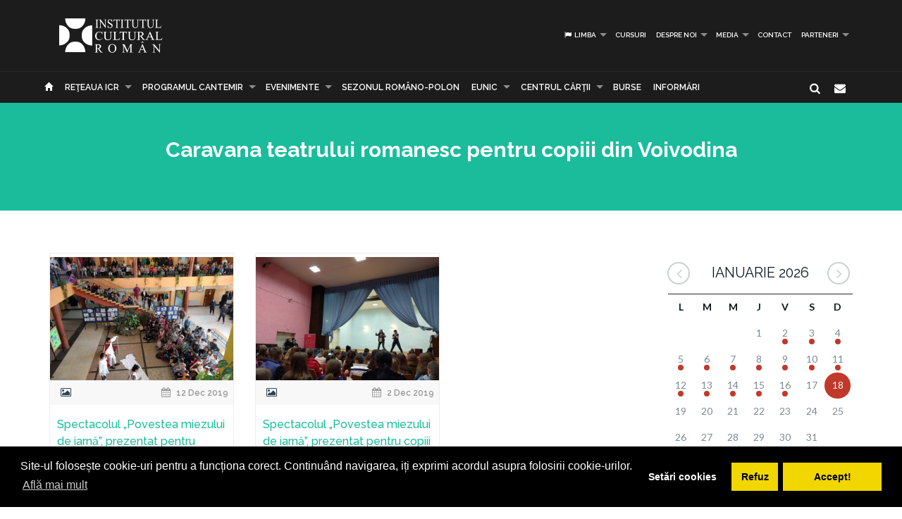

--- FILE ---
content_type: text/html; charset=UTF-8
request_url: https://www.icr.ro/cauta/caravana+teatrului+romanesc+pentru+copiii+din+Voivodina
body_size: 7290
content:
<!DOCTYPE html>
<html  dir="ltr">
    <head>
    	<meta name="google-site-verification" content="sgyiMVPWJ4ncUsUoWw73SKo53wbgU5YwdIQ0HZAr7Cc" />
        <!-- Meta Tags -->
        <meta charset="utf-8">
        <!-- Title -->
        <link rel="canonical" href="https://www.icr.ro:443/cauta/caravana+teatrului+romanesc+pentru+copiii+din+Voivodina">
        <title>Institutul Cultural Român</title>
        <base href="https://www.icr.ro/">
        <meta name="description" content="Institutul Cultural Român (abreviat ICR) este o instituție publică a României, cu personalitate juridică, aflată sub autoritatea Senatului României (anterior a Administrației Prezidențiale). Misiunea ei este de a face cunoscută cultura română în afara țării și de a-i asigura vizibilitate și prestigiu. Institutul Cultural Român are o rețea de 17 institute, care funcționează în 16 țări, și face parte din rețeaua institutelor culturale naționale din Uniunea Europeană — EUNIC." />
        <meta name="keywords" content="icr, institutul cultural roman" />
        <meta http-equiv="X-UA-Compatible" content="IE=Edge" />
        <meta name="viewport" content="width=device-width, height=device-height, initial-scale=1, maximum-scale=1, user-scalable=no">
        <!-- Favicon -->
        <link rel="shortcut icon" type="image/x-icon" href="app/learn/images/favicon.ico">
        <!-- CSS -->
        	    	<link rel="stylesheet" type="text/css" href="../min/g=icrCss">
	    	    <link rel="stylesheet" type="text/css" media="print" href="app/learn/css/print.css">
	    <!--[if lt IE 9]>
	      <script src="https://oss.maxcdn.com/libs/html5shiv/3.7.0/html5shiv.js"></script>
	      <script src="https://oss.maxcdn.com/libs/respond.js/1.3.0/respond.min.js"></script>
	    <![endif]-->

	    <link rel="stylesheet" type="text/css" href="//cdnjs.cloudflare.com/ajax/libs/cookieconsent2/3.0.3/cookieconsent.min.css" />
	<script src="//cdnjs.cloudflare.com/ajax/libs/cookieconsent2/3.0.3/cookieconsent.min.js"></script>
	<script>
	var cookiesActive = 'yes';
	window.addEventListener("load", function(){
		window.cookieconsent.initialise({
		  "palette": {
		    "popup": {
		      "background": "#000"
		    },
		    "button": {
		      "background": "#f1d600"
		    }
		  },
		  "type": "opt-in",
		  "content": {
		    "message": "Site-ul folosește cookie-uri pentru a funcționa corect. Continuând navigarea, iți exprimi acordul asupra folosirii cookie-urilor.",
		    "allow": "Accept!",
		    "deny": "Refuz",
		    "dismiss": "Setări cookies",
		    "link": "Află mai mult",
		    "href": "https://www.icr.ro/pagini/cookies-si-protectia-datelor"
		  },
		  compliance: {
			  'info': '<div class="cc-compliance">{{dismiss}}</div>',
			  'opt-in': '<div class="cc-compliance cc-highlight">{{dismiss}}{{deny}}{{allow}}</div>',
			  'opt-out': '<div class="cc-compliance cc-highlight">{{deny}}{{dismiss}}</div>',
			},
		  cookie: {
		  	domain: "www.icr.ro"
		  },
		  revokable: true,
		  revokeBtn: '<div class="cc-revoke {{classes}}">Cookie-uri</div>',
		    onInitialise: function (status) {
			  var type = this.options.type;
			  var didConsent = this.hasConsented();
			  switch(status){
			  	case 'allow':
			  		cookiesActive = 'yes';
			  	break;
			  	case 'deny':
			  		cookiesActive = 'no';
			  	break;
			  	case 'dismiss':
			  		cookiesActive = 'yes';
			  	break;
			  }
			  if (type == 'opt-in') {
			    setTimeout(function() {
		          $(".cc-revoke").css('display', 'block');
		        });
			  }
			},
			 
			onStatusChange: function(status, chosenBefore) {
			  var type = this.options.type;
			  var didConsent = this.hasConsented();
			  if (type == 'opt-in') {
			    switch(status){
				  	case 'allow':
				  		cookiesActive = 'yes';
				  	break;
				  	case 'deny':
				  		cookiesActive = 'no';
				  	break;
				  	case 'dismiss':
				  		cookiesActive = 'yes';
				  	break;
				  }
			  }
			},
			 
			onRevokeChoice: function() {
			  var type = this.options.type;
			  if (type == 'opt-in') {
			    cookiesActive = 'yes';
			  }
			}
		});
		setTimeout(function(){
			$(".cc-dismiss").attr("href", "https://www.youronlinechoices.com/ro/optiunile-mele").attr('target', '_blank');
		},1000);

	});
	</script>
    </head>
    
    <body id="black">
    
    <div id="fb-root"></div>
    <script>(function(d, s, id) {
      var js, fjs = d.getElementsByTagName(s)[0];
      if (d.getElementById(id)) return;
      js = d.createElement(s); js.id = id;
      js.src = "//connect.facebook.net/en_US/all.js#xfbml=1";
      fjs.parentNode.insertBefore(js, fjs);
    }(document, 'script', 'facebook-jssdk'));</script>
    <!-- CONTAINER -->
    <!-- <div class="config_wrap no-print">
    	<button type="button" id="cfg-btn" class="config-button" aria-label="Brush">
		  <span class="glyphicon glyphicon-chevron-right" aria-hidden="true"></span>
		</button>
	    <div class="config">
	        <button class="conf blk btn" id="c-black"></button>
	        <button class="conf grn btn" id="c-green"></button>
	        <button class="conf tea btn" id="c-teal"></button>
	        <button class="conf fuc btn" id="c-fuchsia"></button>
	        <button class="conf cya btn" id="c-cyan"></button>
	    </div>
    </div> -->
   <header class="black no-print">
  	<div class="container">
		<div class="row">
			<div class="col-md-3 col-sm-3 col-xs-11">
				<a href="https://www.icr.ro/">
					
                    <span class="il-logo black"></span>

                </a>
			</div>
			<div class="col-md-9 col-sm-9 col-xs-12">
					            <ul class="sf-menu small right black">
	            		            	<li><a id="language"><i class="icon-flag"></i> Limba</a>
        			<div class="mobnav-subarrow"></div>
        				<ul>
        				        					        						        					        					        						        					        					<li><a href="ro/"><span class="flag-icon flag-icon-ro"></span> Română</a></li>
        				        					        						        					        					        						        					        					<li><a href="en/"><span class="flag-icon flag-icon-gb"></span> English</a></li>
        				        				</ul>
        			</li>
        				            		            			            				                			<li><a href="categorii/cursuri">Cursuri</a></li>
	             				             			             		            			            				                			<li><a href="categorii/despre-noi">Despre noi</a>
	             				            			<div class="mobnav-subarrow"></div>
	            				<ul>
	            						            										                			<li><a href="categorii/misiune-strategie-functionare">Misiune / Strategie / Funcţionare</a></li>
				             				            						            										                			<li><a href="categorii/echipa">Echipa</a></li>
				             				            						            										                			<li><a href="categorii/structura-icr">Structura ICR</a></li>
				             				            						            										                			<li><a href="categorii/rapoarte-de-activitate">Rapoarte de activitate</a></li>
				             				            						            										                			<li><a href="categorii/istoric">Istoric</a></li>
				             				            						            										                			<li><a href="categorii/declaratii-de-avere">Declaraţii de avere</a></li>
				             				            						            										                			<li><a href="categorii/achizitii">Achizitii</a></li>
				             				            						            										                			<li><a href="categorii/nota-de-fundamentare-cladire-icr">Nota de fundamentare cladire ICR</a></li>
				             				            						            				</ul>
	            			</li>
	            			             		            			            				                			<li><a href="categorii/media">Media</a>
	             				            			<div class="mobnav-subarrow"></div>
	            				<ul>
	            						            										                			<li><a href="categorii/identitate-vizuala">Identitate vizuală</a></li>
				             				            						            										                			<li><a href="categorii/aparitii-in-media">Apariţii în media</a></li>
				             				            						            										                			<li><a href="categorii/comunicate-de-presa">Comunicate de presă</a></li>
				             				            						            										                			<li><a href="categorii/biblioteca-virtuala">Biblioteca virtuală</a></li>
				             				            						            				</ul>
	            			</li>
	            			             		            			            				                			<li><a href="categorii/contact">Contact</a></li>
	             				             			             		            			            				                			<li><a href="categorii/parteneri-6913">PARTENERI</a>
	             				            			<div class="mobnav-subarrow"></div>
	            				<ul>
	            						            										                			<li><a href="categorii/parteneri-institutionali">Parteneri instituționali</a></li>
				             				            						            										                			<li><a href="categorii/sponsori-62">Sponsori</a></li>
				             				            						            				</ul>
	            			</li>
	            			             		            </ul>
	            			</div>
		</div>
	</div>
   </header><!-- End header -->
<nav class="black no-print">
<div class="container">
	<div class="row">
		<div class="col-md-15">
					<div id="mobnav-btn"></div>
			<ul class="sf-menu black">
				<li>
				<a href="https://www.icr.ro/"><span class="glyphicon glyphicon-home" aria-hidden="true"></span></a>
				</li>
				<li>
					<a href="https://www.icr.ro/" id="branch">Re&tcedil;eaua ICR</a>
					<div class="mobnav-subarrow"></div>
					<ul class="mega">
													        						        						                        <li><a href="bucuresti/">București</a></li>
	                    							        						        						                        <li><a href="beijing/">Beijing</a></li>
	                    							        						        						                        <li><a href="berlin/">Berlin</a></li>
	                    							        						        						                        <li><a href="bruxelles/">Bruxelles</a></li>
	                    							        						        						                        <li><a href="budapesta/">Budapesta</a></li>
	                    							        						        						                        <li><a href="chisinau/">Chişinău</a></li>
	                    							        						        						                        <li><a href="istanbul/">Istanbul</a></li>
	                    							        						        						                        <li><a href="lisabona/">Lisabona</a></li>
	                    							        						        						                        <li><a href="londra/">Londra</a></li>
	                    							        						        						                        <li><a href="madrid/">Madrid</a></li>
	                    							        						        						                        <li><a href="new-york/">New York</a></li>
	                    							        						        						                        <li><a href="paris/">Paris</a></li>
	                    							        						        						                        <li><a href="praga/">Praga</a></li>
	                    							        						        						                        <li><a href="roma/">Roma</a></li>
	                    							        						        						                        <li><a href="seghedin/">Seghedin</a></li>
	                    							        						        						                        <li><a href="stockholm/">Stockholm</a></li>
	                    							        						        						                        <li><a href="tel-aviv/">Tel Aviv</a></li>
	                    							        						        						                        <li><a href="varsovia/">Varşovia</a></li>
	                    							        						        						                        <li><a href="venetia/">Veneţia</a></li>
	                    							        						        						                        <li><a href="viena/">Viena</a></li>
	                    	                    <li><a href="#" data-toggle="modal" data-target=".world">Vezi harta</a></li>
					</ul>
				</li>
															                			<li><a href="categorii/programul-cantemir">PROGRAMUL CANTEMIR</a>
             									<div class="mobnav-subarrow"></div>
						<ul>
						                            		                		<li><a href="categorii/despre-program">DESPRE PROGRAM</a></li>
		                			                                            		                		<li><a href="categorii/proiecte">PROIECTE</a></li>
		                			                						</ul>
						</li>
																				                			<li><a href="categorii/evenimente">Evenimente</a>
             									<div class="mobnav-subarrow"></div>
						<ul>
						                            		                		<li><a href="categorii/arte-vizuale">Arte vizuale</a></li>
		                			                                            		                		<li><a href="categorii/conferinte">Conferinţe</a></li>
		                			                                            		                		<li><a href="categorii/literatura">Literatură</a></li>
		                			                                            		                		<li><a href="categorii/muzica">Muzică</a></li>
		                			                                            		                		<li><a href="categorii/teatru-dans">Teatru & Dans</a></li>
		                			                                            		                		<li><a href="categorii/film">Film</a></li>
		                			                                            		                		<li><a href="categorii/multiart">MULTIART</a></li>
		                			                						</ul>
						</li>
																				                			<li><a href="categorii/sezonul-romano-polon">SEZONUL ROMÂNO-POLON</a></li>
             																							                			<li><a href="categorii/eunic">EUNIC</a>
             									<div class="mobnav-subarrow"></div>
						<ul>
						                            		                		<li><a href="categorii/proiecte-eunic">Proiecte EUNIC</a></li>
		                			                                            		                		<li><a href="categorii/resurse-media">Resurse media</a></li>
		                			                                            		                		<li><a href="categorii/institutul-cultural-roman-in-eunic">Institutul Cultural Român în EUNIC</a></li>
		                			                						</ul>
						</li>
																				                			<li><a href="categorii/cennac">CENTRUL CĂRŢII</a>
             									<div class="mobnav-subarrow"></div>
						<ul>
						                            		                		<li><a href="categorii/editura-icr">Editura ICR</a></li>
		                			                                            	                            				                			<li><a href="categorii/reviste">Reviste</a>
			             												<div class="mobnav-subarrow"></div>
									<ul>
																										                			<li><a href="categorii/lettre-internationale">LETTRE INTERNATIONALE</a></li>
					             																													                			<li><a href="categorii/euresis">EURESIS</a></li>
					             																													                			<li><a href="categorii/romania-culturala">ROMÂNIA CULTURALĂ</a></li>
					             																													                			<li><a href="categorii/plural-magazine">PLURAL MAGAZINE</a></li>
					             																													                			<li><a href="categorii/glasul-bucovinei">GLASUL BUCOVINEI</a></li>
					             																													                			<li><a href="categorii/publicatii-subventionate">Publicații subvenționate</a></li>
					             																													                			<li><a href="categorii/romanian-book-review">ROMANIAN BOOK REVIEW</a></li>
					             																						</ul>
								</li>
                            		                						</ul>
						</li>
																				                			<li><a href="categorii/burse"> Burse</a></li>
             																							                			<li><a href="categorii/informari">Informări</a></li>
             															</ul>
             
            <div class="col-md-1 pull-right hidden-sm">
					<div id="nb-newsletter" class="nb-newsletter black">
						<form>
							<input class="nb-newsletter-input" placeholder="Introdu adresa email..." type="text" value="" name="newsletter" id="newsletter">
							<input class="nb-newsletter-submit" type="submit" value="">
							<span class="nb-icon-newsletter"></span>
						</form>
					</div>
					<div id="sb-search" class="sb-search black">
						<form>
							<input class="sb-search-input" placeholder="Introdu cuvântul căutat..." type="text" value="" name="search" id="search">
							<input class="sb-search-submit" type="submit" value="">
							<span class="sb-icon-search"></span>
						</form>
					</div>
              </div><!-- End search -->
             
		</div>
	</div><!-- End row -->
</div><!-- End container -->
</nav>
<section id="sub-header" class="black no-print">
    <div class="container">
        <div class="row">
            <div class="col-md-10 col-md-offset-1 text-center">
                <h1>Caravana teatrului romanesc pentru copiii din Voivodina</h1>
                <!-- <p class="lead boxed">Ex utamur fierent tacimates nam, his duis choro an.</p>
                <p class="lead">
                    Lorem ipsum dolor sit amet, ius minim gubergren ad. At mei sumo sonet audiam, ad mutat elitr platonem vix. Ne nisl idque fierent vix. 
                </p> -->
            </div>
        </div><!-- End row -->
    </div><!-- End container -->
    <div class="divider_top"></div>
</section><!-- End sub-header -->
		

										
	<section id="main_content" class="black no-print">
    	<div class="container">
        	
        
        <div class="row">
        
        <div class="col-lg-9 col-md-9 col-sm-12">
        	<div id="articles" class="row">
        	
        	
        	        						<div class="col-lg-4 col-md-6 col-sm-12">
                    <div class="col-item black desc auto">
                    	                        <div class="photo">
                        	                        		                        		                        	                            <a href="pagini/spectacolul-povestea-miezului-de-iarna-prezentat-pentru-aproape-600-de-copii-din-voivodina-serbiaivodina-serbia"><img src="uploads/images/thumbs/thb-803105865535185551963783196643295400820736n.png" alt="" /></a>
                            <div class="cat_row">
                            	                            		                            			<i class="icon-picture"></i>
                            		                            	                            	                            		<span class="pull-right"><i class="icon-calendar"></i> 12 Dec 2019</span>
                            	                            </div>
                        </div>
                                                <div class="info">
                            <div class="row">
                                <div class="course_info col-md-12 col-sm-12" >
                                    <a href="pagini/spectacolul-povestea-miezului-de-iarna-prezentat-pentru-aproape-600-de-copii-din-voivodina-serbiaivodina-serbia"><h4>Spectacolul „Povestea miezului de iarnă”, prezentat pentru aproape 600 de copii din Voivodina, Serbiaivodina, Serbia</h4></a>
                                    <p>Proiectul „Caravana teatrului românesc pentru
copiii din Voivodina, Serbia”, organizat de Institutul Cultural Român, prin
Compartimentul Comunități Istorice din cadrul Direcției Generale Programe prin
Reprezentanțe și în Comunitățile Istorice, a avut loc pe</p>
                                </div>
                            </div>
                        </div>
                    </div>
                </div>
                				<div class="col-lg-4 col-md-6 col-sm-12">
                    <div class="col-item black desc auto">
                    	                        <div class="photo">
                        	                        		                        		                        	                            <a href="pagini/spectacolul-povestea-miezului-de-iarna-prezentat-pentru-copiii-din-voivodina"><img src="uploads/images/thumbs/thb-caravana-1-2.png" alt="" /></a>
                            <div class="cat_row">
                            	                            		                            			<i class="icon-picture"></i>
                            		                            	                            	                            		<span class="pull-right"><i class="icon-calendar"></i>  2 Dec 2019</span>
                            	                            </div>
                        </div>
                                                <div class="info">
                            <div class="row">
                                <div class="course_info col-md-12 col-sm-12" >
                                    <a href="pagini/spectacolul-povestea-miezului-de-iarna-prezentat-pentru-copiii-din-voivodina"><h4>Spectacolul „Povestea miezului de iarnă”, prezentat pentru copiii din Voivodina</h4></a>
                                    <p>Proiectul „Caravana
teatrului românesc pentru copiii din Voivodina, Serbia”, organizat de Institutul
Cultural Român, prin Compartimentul Comunități Istorice din cadrul Direcției
Generale Programe prin Reprezentanțe și în Comunitățile Istorice, va avea loc pe</p>
                                </div>
                            </div>
                        </div>
                    </div>
                </div>
                                                   
       		</div><!-- End row -->
        </div><!-- End col-lg-9-->
        
	        <aside class="col-lg-3 col-md-3 col-sm-12 no-print">

	        		<div id="simpleCalendar" class="calendar hidden-print">
          			<header>
			            <h2 class="month"></h2>
			            <a class="btn-prev icon-angle-left" ></a>
			            <a class="btn-next icon-angle-right"></a>
			        </header>
			          <table>
			            <thead class="event-days">
			              <tr></tr>
			            </thead>
			            <tbody class="event-calendar">
			              <tr class="1"></tr>
			              <tr class="2"></tr>
			              <tr class="3"></tr>
			              <tr class="4"></tr>
			              <tr class="5"></tr>
			            </tbody>
			          </table>
			        </div>

	            <div class="box_style_1">
	            	<h4>Categorii</h4>
		            <ul class="submenu-col">
		                		                	<li><a href="categorii/arte-vizuale">Arte vizuale</a></li>
		            			                	<li><a href="categorii/conferinte">Conferinţe</a></li>
		            			                	<li><a href="categorii/literatura">Literatură</a></li>
		            			                	<li><a href="categorii/muzica">Muzică</a></li>
		            			                	<li><a href="categorii/teatru-dans">Teatru & Dans</a></li>
		            			                	<li><a href="categorii/film">Film</a></li>
		            			                	<li><a href="categorii/multiart">MULTIART</a></li>
		            			            </ul>
	            </div>
	            						            <div class="col-md-12 small-padding">
		            	<a href="http://www.cennac.ro" target="_blank">
		                <div class="feature" style="background: url('uploads/banners/cennac-banner2.jpg') right top no-repeat #f15822; background-size: contain;">
		                    <h3></h3>
		                    <p></p>
		                </div>
		                </a>
		            </div>
	            		            <div class="col-md-12 small-padding">
		            	<a href="https://www.eunicglobal.eu/" target="_blank">
		                <div class="feature" style="background: url('uploads/banners/eunic.png') right top no-repeat #f15822; background-size: contain;">
		                    <h3></h3>
		                    <p></p>
		                </div>
		                </a>
		            </div>
	            	            	        </aside>
                        
        </div><!-- End row -->
                <hr class="no-print">
        <div class="row">
        	<div class="col-md-12 text-center">
	      			</div>
	  </div>
	              	
        </div><!-- End container -->
    </section><!-- End main_content -->
<footer class="black">
    <div class="container no-print">
        <div class="row">
            <div class="col-md-8 col-md-offset-2">
                <h3>Abonează-te la Newsletter pentru noutăţi.</h3>
                <div id="message-newsletter"></div>
                <form method="post" action="#" name="newsletter" id="newsletter" class="form-inline black">
                    <input name="email_newsletter" id="email_newsletter" type="email" value="" placeholder="Adresa email" class="form-control">
                    <button id="submit-newsletter" class=" button_outline black"> Abonează-te</button>
                </form>
            </div>
        </div>
    </div>

    <hr class="no-print">

    <div class="container" id="nav-footer">
        <div class="row text-left">
            <div class="col-md-3 col-sm-3">
                <!-- <div id="footer-logo" class="icr-logo black"></div> -->
                <h4></h4> 
                <p class="no-print"> INSTITUTUL CULTURAL ROMÂN<br />
Aleea Alexandru nr. 38, 011824 București, România<br />
                    Tel.: (+4) 031 71 00 627, (+4) 031 71 00 606<br />
Fax: (+4) 031 71 00 607<br />
                                        E-mail: icr@icr.ro                                    </p>
            </div><!-- End col-md-4 -->
                        <div class="col-md-3 col-sm-3">
                <h4 class="no-print">Despre noi</h4>
                <ul class="black no-print">
                 
                    <li><a href="categorii/misiune-strategie-functionare"><i class="right triangle icon"></i> Misiune / Strategie / Funcţionare</a></li>
                 
                    <li><a href="categorii/echipa"><i class="right triangle icon"></i> Echipa</a></li>
                 
                    <li><a href="categorii/structura-icr"><i class="right triangle icon"></i> Structura ICR</a></li>
                 
                    <li><a href="categorii/rapoarte-de-activitate"><i class="right triangle icon"></i> Rapoarte de activitate</a></li>
                 
                    <li><a href="categorii/istoric"><i class="right triangle icon"></i> Istoric</a></li>
                 
                    <li><a href="categorii/declaratii-de-avere"><i class="right triangle icon"></i> Declaraţii de avere</a></li>
                 
                    <li><a href="categorii/achizitii"><i class="right triangle icon"></i> Achizitii</a></li>
                 
                    <li><a href="categorii/nota-de-fundamentare-cladire-icr"><i class="right triangle icon"></i> Nota de fundamentare cladire ICR</a></li>
                 
                    <li><a href="categorii/contact"><i class="right triangle icon"></i> Contact</a></li>
                 
                    <li><a href="categorii/cookies-protectia-datelor"><i class="right triangle icon"></i> Cookies & protectia datelor</a></li>
                                </ul>
            </div><!-- End col-md-4 -->
                        <div class="col-md-3 col-sm-3">
                <h4 class="no-print">Cele mai noi Tweet-uri</h4>
                <div class="twitter-widget no-print"></div>
                                <a href="https://twitter.com/intent/follow?original_referer=https%3A%2F%2Fwww.icr.ro%3A443%2Fcauta%2Fcaravana%2Bteatrului%2Bromanesc%2Bpentru%2Bcopiii%2Bdin%2BVoivodina&ref_src=twsrc%5Etfw&region=follow_link&screen_name=ICR_Romania&tw_p=followbutton" class="button_outline small black no-print"><i class="twitter icon"></i> Urmăreşte-ne pe twitter</a>
                                <h4 class="no-print">Urmăreşte-ne</h4>
                <ul id="follow_us" class="black no-print">
                                    <li><a href="https://www.facebook.com/InstitutulCulturalRoman/" target="_blank"><i class="icon-facebook"></i></a></li>
                                                    <li><a href="https://twitter.com/ICR_Romania" target="_blank"><i class="icon-twitter"></i></a></li>
                                                                    <li><a href="https://www.youtube.com/channel/UCLX4mQhAs1F477kayQ5Xdxg" target="_blank"><i class="icon-youtube"></i></a></li>
                                                                    <!-- <li><a href="https://www.instagram.com/icr.ro/?hl=ro" target="_blank"><i class="fa fa-instagram"></i></a></li> -->
                    <li><a href="https://www.instagram.com/icr.ro/?hl=ro" target="_blank"><img src="app/learn/images/instagram.png" class="reposition" /></a></li>
                                </ul>
            </div><!-- End col-md-4 -->
            <div class="col-md-3 col-sm-3">
                <h4 class="no-print">Suntem pe facebook</h4>
                                
                <iframe class="no-print" src="//www.facebook.com/plugins/likebox.php?href=https%3A%2F%2Fwww.facebook.com%2FInstitutulCulturalRoman%2F&amp;width=270&amp;height=240&amp;colorscheme=dark&amp;header=false&amp;show_faces=true&amp;stream=false&amp;show_border=false" style="border:none; overflow:hidden; width:100%; height:240px;"></iframe>
            </div><!-- End col-md-4 -->
        </div><!-- End row -->
    </div>
<!-- ICR GOOGLE MAPS MODAL -->
<div id="calendarList" class="modal fade" tabindex="-1" role="dialog" aria-labelledby="myLargeModalLabel">
  <div class="modal-dialog modal-lg">
    <div class="modal-content" style="height:100%; width:100%;">
        <button type="button" class="close" data-dismiss="modal" aria-hidden="true">&times;</button>
      <div id="calendar-list" class="calendar-list"></div>
    </div>
  </div>
</div>
<!-- /ICR GOOGLE MAPS MODAL -->
<div id="toTop">Mergi la inceput</div>

<div id="advert" class="modal fade">
  <div class="modal-dialog modal-lg">
    <div class="modal-header no-bg">
        <button type="button" class="close" data-dismiss="modal" aria-label="Close"><span aria-hidden="true">&times;</span></button>
        <h4 class="modal-title"></h4>
    </div>
    <div class="modal-content">
      <div id="modal-content" class="vertical">

      </div>
    </div><!-- /.modal-content -->
  </div><!-- /.modal-dialog -->
</div><!-- /.modal -->
</footer>

            <script type="text/javascript">
    var branch = 'bucuresti';
    var lang = 'ro';
    var twittid = 'ICR_Romania';
</script>
<!-- <script type="text/javascript" src="//maps.googleapis.com/maps/api/js?v=3.exp"></script> -->
<script src="../min/g=icrJs" type="text/javascript"></script>
<script src="app/learn/fullcalendar/lang/ro.js" type="text/javascript"></script>

<!-- Global site tag (gtag.js) - Google Analytics -->
<script async src="https://www.googletagmanager.com/gtag/js?id=UA-139423238-1"></script>
<script>
  window.dataLayer = window.dataLayer || [];
  function gtag(){dataLayer.push(arguments);}
  gtag('js', new Date());

  gtag('config', 'UA-139423238-1');
</script>

<script type="text/javascript">
    $(document).ready(function() {
        new UISearch( document.getElementById( 'sb-search' ) );
        new UINewsletter( document.getElementById( 'nb-newsletter' ) );
        // if($('#calendar').length > 0){
        //     var currentLangCode = 'ro';
        //     renderCalendar(currentLangCode);
        // }
    });
    </script>
  </body>
</html>
